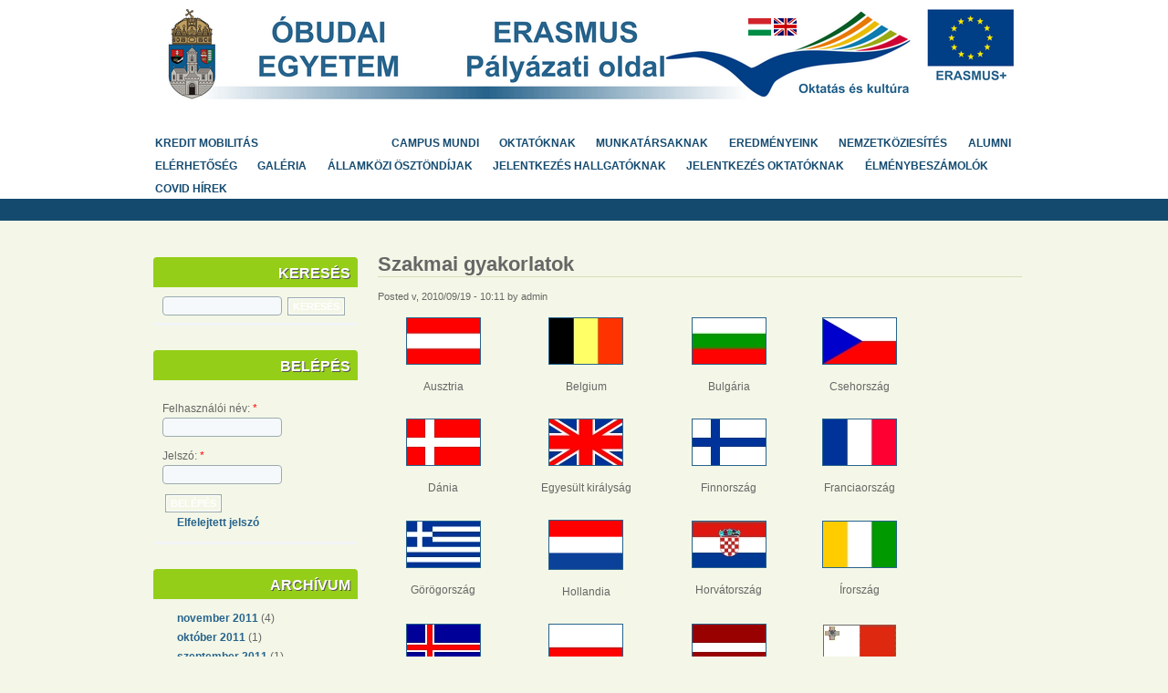

--- FILE ---
content_type: text/html; charset=utf-8
request_url: http://old.erasmus.uni-obuda.hu/hu/hallgatoknak/kinti-elmenyek/szakmai-gyakorlatok?page=10
body_size: 34568
content:

<!DOCTYPE html PUBLIC "-//W3C//DTD XHTML 1.0 Strict//EN" "http://www.w3.org/TR/xhtml1/DTD/xhtml1-strict.dtd">
<html xmlns="http://www.w3.org/1999/xhtml" lang="hu" xml:lang="hu">

  <head>
<meta http-equiv="Content-Type" content="text/html; charset=utf-8" />
    <title>Szakmai gyakorlatok | Európai Minőségi Díj és Nemzetközi Együttműködési Kultúráért Nívódíj</title>
    <meta http-equiv="Content-Type" content="text/html; charset=utf-8" />
<link rel="shortcut icon" href="/themes/acquia_marina/favicon.ico" type="image/x-icon" />
    <link type="text/css" rel="stylesheet" media="all" href="/sites/default/files/css/css_1ca06595ea883e7661e1ed617a5c0a9c.css" />
    <!--[if IE 7]>
      <link type="text/css" rel="stylesheet" media="all" href="/themes/acquia_marina/ie7-fixes.css" />
    <![endif]-->
    <!--[if lte IE 6]>
      <link type="text/css" rel="stylesheet" media="all" href="/themes/acquia_marina/ie6-fixes.css" />
    <![endif]-->
        <script type="text/javascript" src="/sites/default/files/js/js_e5f3ae8e5a3130c6fac2ac44e4471be3.js"></script>
<script type="text/javascript">
<!--//--><![CDATA[//><!--
jQuery.extend(Drupal.settings, { "basePath": "/", "lightbox2": { "rtl": "0", "file_path": "/(\\w\\w/)sites/default/files", "default_image": "/sites/all/modules/lightbox2/images/brokenimage.jpg", "border_size": 10, "font_color": "000", "box_color": "fff", "top_position": "", "overlay_opacity": "0.8", "overlay_color": "000", "disable_close_click": 1, "resize_sequence": 0, "resize_speed": 400, "fade_in_speed": 400, "slide_down_speed": 600, "use_alt_layout": 0, "disable_resize": 0, "disable_zoom": 0, "force_show_nav": 0, "show_caption": 1, "loop_items": 0, "node_link_text": "", "node_link_target": 0, "image_count": "Image !current of !total", "video_count": "Video !current of !total", "page_count": "Page !current of !total", "lite_press_x_close": "\x3ca href=\"#\" onclick=\"hideLightbox(); return FALSE;\"\x3e\x3ckbd\x3ex\x3c/kbd\x3e\x3c/a\x3e a bezáráshoz", "download_link_text": "", "enable_login": false, "enable_contact": false, "keys_close": "c x 27", "keys_previous": "p 37", "keys_next": "n 39", "keys_zoom": "z", "keys_play_pause": "32", "display_image_size": "preview", "image_node_sizes": "(\\.thumbnail)", "trigger_lightbox_classes": "img.inline,img.ImageFrame_image,img.ImageFrame_none,img.image-img_assist_custom", "trigger_lightbox_group_classes": "img.thumbnail, img.image-thumbnail", "trigger_slideshow_classes": "", "trigger_lightframe_classes": "", "trigger_lightframe_group_classes": "", "custom_class_handler": 0, "custom_trigger_classes": "", "disable_for_gallery_lists": 0, "disable_for_acidfree_gallery_lists": true, "enable_acidfree_videos": true, "slideshow_interval": 5000, "slideshow_automatic_start": true, "slideshow_automatic_exit": true, "show_play_pause": true, "pause_on_next_click": false, "pause_on_previous_click": true, "loop_slides": false, "iframe_width": 600, "iframe_height": 400, "iframe_border": 1, "enable_video": 0 }, "cron": { "basePath": "/hu/poormanscron", "runNext": 1768915150 }, "googleanalytics": { "trackOutbound": 1, "trackMailto": 1, "trackDownload": 1, "trackDownloadExtensions": "7z|aac|arc|arj|asf|asx|avi|bin|csv|doc(x|m)?|dot(x|m)?|exe|flv|gif|gz|gzip|hqx|jar|jpe?g|js|mp(2|3|4|e?g)|mov(ie)?|msi|msp|pdf|phps|png|ppt(x|m)?|pot(x|m)?|pps(x|m)?|ppam|sld(x|m)?|thmx|qtm?|ra(m|r)?|sea|sit|tar|tgz|torrent|txt|wav|wma|wmv|wpd|xls(x|m|b)?|xlt(x|m)|xlam|xml|z|zip" }, "CToolsUrlIsAjaxTrusted": { "/hu/hallgatoknak/kinti-elmenyek/szakmai-gyakorlatok?page=10": true, "/hu/hallgatoknak/kinti-elmenyek/szakmai-gyakorlatok?destination=node%2F56%3Fpage%3D10": true } });
//--><!]]>
</script>
<script type="text/javascript">
<!--//--><![CDATA[//><!--
(function(i,s,o,g,r,a,m){i["GoogleAnalyticsObject"]=r;i[r]=i[r]||function(){(i[r].q=i[r].q||[]).push(arguments)},i[r].l=1*new Date();a=s.createElement(o),m=s.getElementsByTagName(o)[0];a.async=1;a.src=g;m.parentNode.insertBefore(a,m)})(window,document,"script","//www.google-analytics.com/analytics.js","ga");ga("create", "UA-48267724-1", { "cookieDomain": "auto" });ga("send", "pageview");
//--><!]]>
</script>
  </head>

  <body class="not-logged-in not-front full-node node-type-page layout-first-main">
    <div id="page" class="clearfix">
      
              <div id="skip">
          <a href="#main-content">Skip to Main Content</a>
        </div>
            <div id="header-wrapper">
        <div id="header" class="clearfix">
          
                
          <div id="header-first">
                                    <h1><a href="/hu" title="Címlap">ERASMUS</a></h1>
                                  </div><!-- /header-first -->
  
          <div id="header-middle">
                        
<!-- start block.tpl.php -->
<div class="block-wrapper odd">
        
        <div id="block-block-4" class="block block-block">
                    <div class="content">
            <p><a href="/hu"><img alt="" src="/sites/default/files/images/fejlec-magyar.png" style="width: 960px; height: 100px; border-width: 0px; border-style: solid; margin: 0px;" usemap="#map" /></a><br />
<map name="map" id="map"><area shape="rect" coords="0,0,300,100" href="http://www.uni-obuda.hu" target="_blank" /></map></p>
          </div>
        </div>
  
    
</div>
<!-- /end block.tpl.php -->
                      </div><!-- /header-middle -->
      
          <div id="header-last">
                        
<!-- start block.tpl.php -->
<div class="block-wrapper odd">
        
        <div id="block-block-2" class="block block-block">
                    <div class="content">
            <p><a href="http://erasmus.uni-obuda.hu/hu"><img alt="" src="/sites/all/modules/languageicons/flags/hu.png" style="width: 25px; height: 19px; margin-left: 0px; margin-right: 0px;" /></a><a href="http://erasmus.uni-obuda.hu/en"> <img alt="" src="/sites/all/modules/languageicons/flags/en.png" style="width: 25px; height: 19px; margin-left: 0px; margin-right: 0px;" /></a></p>
          </div>
        </div>
  
    
</div>
<!-- /end block.tpl.php -->
                      </div><!-- /header-last -->
      
        </div><!-- /header -->
      </div><!-- /header-wrapper -->
      
      <div id="primary-menu-wrapper" class="clearfix">
                <div id="primary-menu">
          <ul class="menu"><li class="expanded first"><a href="/hu/kredit-mobilitas" title="">Kredit mobilitás</a><ul class="menu"><li class="leaf first"><a href="/hu/kredit-mobilitas/programrol" title="">Programról</a></li>
<li class="leaf"><a href="/hu/kredit-mobilitas/palyazati-felhivas" title="">Pályázati felhívás</a></li>
<li class="leaf"><a href="/hu/kredit-mobilitas/altalanos-informacio" title="">Általános információ</a></li>
<li class="leaf"><a href="/hu/kredit-mobilitas/partnerek" title="">Partnerek</a></li>
<li class="leaf"><a href="/hu/kredit-mobilitas/jelentkezes-hallgatoknak" title="">Jelentkezés hallgatóknak</a></li>
<li class="leaf"><a href="/hu/kredit-mobilitas/jelentkezes-oktatoknak" title="">Jelentkezés oktatóknak</a></li>
<li class="leaf"><a href="/hu/kredit-mobilitas/urlapok" title="">Űrlapok</a></li>
<li class="leaf last"><a href="/hu/kredit-mobilitas/elmenybeszamolok" title="">Élménybeszámolók</a></li>
</ul></li>
<li class="expanded active-trail"><a href="/hu/rovat/hallgatoknak" title="">Hallgatóknak</a><ul class="menu"><li class="leaf first"><a href="/hu/hallgatoknak/palyazati-lehetosegek/amk" title="">AMK</a></li>
<li class="leaf"><a href="/hu/hallgatoknak/palyazati-lehetosegek/bgk" title="">BGK</a></li>
<li class="leaf"><a href="/hu/rovat/hallgatoknak" title="">Hírek</a></li>
<li class="leaf"><a href="/hu/hallgatoknak/palyazati-lehetosegek/kgk" title="">KGK</a></li>
<li class="leaf"><a href="/hu/hallgatoknak/programrol" title="">Programról</a></li>
<li class="leaf"><a href="/hu/hallgatoknak/palyazati-lehetosegek/kvk" title="">KVK</a></li>
<li class="expanded"><a href="/hu/p-ly-zati-felh-v-s" title="Pályázati felhívás">Pályázati felhívás</a><ul class="menu"><li class="leaf first"><a href="/hu/hat-rid-k-helysz-nek">Határidők, helyszínek</a></li>
<li class="leaf"><a href="/hu/p-ly-z-s-m-dja">Pályázás módja</a></li>
<li class="leaf last"><a href="/hu/a-p-ly-zat-elb-r-l-sa">A pályázat elbírálása</a></li>
</ul></li>
<li class="leaf"><a href="/hu/hallgatoknak/palyazati-lehetosegek/nik" title="">NIK</a></li>
<li class="leaf"><a href="/hu/hallgatoknak/malta" title="">Málta</a></li>
<li class="expanded"><a href="/hu/hallgatoknak/informaciok" title="">Információk</a><ul class="menu"><li class="leaf first"><a href="/hu/hallgatoknak/informaciok" title="">Általános</a></li>
<li class="leaf"><a href="/hu/hallgatoknak/informaciok/tanulmanyi-ut" title="Tanulmányi út">Tanulmányi út</a></li>
<li class="leaf"><a href="/hu/hallgatoknak/informaciok/szakmai-gyakorlat" title="Szakmai gyakorlat">Szakmai gyakorlat</a></li>
<li class="leaf last"><a href="/hu/gyakorlati-helyek">Gyakorlati helyek</a></li>
</ul></li>
<li class="leaf"><a href="/hu/hallgatoknak/palyazati-lehetosegek/tmpk" title="">TMPK</a></li>
<li class="expanded active-trail"><a href="/hu/hallgatoknak/kinti-elmenyek" title="">Kinti élmények</a><ul class="menu"><li class="leaf first"><a href="/hu/hallgatoknak/kinti-elmenyek/tanulmanyi-beszamolok" title="Tanulmányi beszámolók">Tanulmányi beszámolók</a></li>
<li class="leaf active-trail"><a href="/hu/hallgatoknak/kinti-elmenyek/szakmai-gyakorlatok" title="
	Szakmai gyakorlatok
" class="active">Szakmai gyakorlat beszámolók</a></li>
<li class="leaf last"><a href="/hu/hallgatoknak/kinti-elmenyek/eilc-beszamolok" title="EILC beszámolók">EILC beszámolók</a></li>
</ul></li>
<li class="leaf"><a href="/hu/hallgatoknak/partner-szerzodesek" title="">Partner szerződések</a></li>
<li class="leaf"><a href="/hu/faq" title="">GYIK</a></li>
<li class="leaf"><a href="/hu/hasznos-linkek" title="">Hasznos linkek</a></li>
<li class="leaf last"><a href="/hu/hallgatoknak/palyazati-lehetosegek/doktori-iskola" title=""> Doktori Iskola</a></li>
</ul></li>
<li class="expanded"><a href="/hu/campus-mundi" title="">Campus Mundi</a><ul class="menu"><li class="leaf first"><a href="/hu/a-programr-l" title="">A programról</a></li>
<li class="leaf"><a href="/hu/k-lf-ldi-r-szk-pz-s" title="">Külföldi részképzés</a></li>
<li class="leaf"><a href="/hu/p-ly-zat-k-lf-ldi-r-szk-pz-sre" title="">Pályázat külföldi részképzésre</a></li>
<li class="leaf"><a href="/hu/k-lf-ldi-szakmai-gyakorlat" title="">Külföldi szakmai gyakorlat</a></li>
<li class="leaf"><a href="/hu/p-ly-zat-k-lf-ldi-szakmai-gyakorlatra" title="">Pályázat külföldi szakmai gyakorlatra</a></li>
<li class="leaf"><a href="/hu/r-vid-k-lf-ldi-tanulm-ny-t" title="Rövid külföldi tanulányút">Rövid külföldi tanulmányút</a></li>
<li class="leaf"><a href="/hu/p-ly-zat-r-vid-k-lf-ldi-tanulm-ny-tra" title="">Pályázat rövid külföldi tanulmányútra</a></li>
<li class="leaf"><a href="/hu/rlapok" title="">Űrlapok</a></li>
<li class="leaf"><a href="/hu/p-ly-zatok-b-r-lata" title="">Pályázatok bírálata</a></li>
<li class="leaf last"><a href="/hu/gyik" title="">GYIK</a></li>
</ul></li>
<li class="expanded"><a href="/hu/rovat/oktatoknak" title="">Oktatóknak</a><ul class="menu"><li class="leaf first"><a href="/hu/rovat/oktatoknak" title="">Hírek</a></li>
<li class="leaf"><a href="/hu/oktatoknak/programrol" title="">Programról</a></li>
<li class="leaf"><a href="/hu/oktatoknak/palyazati-felhivas" title="">Pályázati felhívás</a></li>
<li class="expanded"><a href="/hu/oktatoknak/palyazati-lehetosegek" title="">Pályázati lehetőségek</a><ul class="menu"><li class="leaf first"><a href="/hu/oktatoknak/palyazati-lehetosegek/amk" title="">AMK</a></li>
<li class="leaf"><a href="/hu/oktatoknak/palyazati-lehetosegek/bgk" title="">BGK</a></li>
<li class="leaf"><a href="/hu/oktatoknak/palyazati-lehetosegek/kgk" title="">KGK</a></li>
<li class="leaf"><a href="/hu/oktatoknak/palyazati-lehetosegek/kvk" title="">KVK</a></li>
<li class="leaf"><a href="/hu/oktatoknak/palyazati-lehetosegek/nik" title="">NIK</a></li>
<li class="leaf"><a href="/hu/oktatoknak/palyazati-lehetosegek/rkk" title="">RKK</a></li>
<li class="leaf last"><a href="/hu/oktatoknak/palyazati-lehetosegek/tmpk" title="">TMPK</a></li>
</ul></li>
<li class="leaf"><a href="/hu/oktatoknak/urlapok" title="">Űrlapok</a></li>
<li class="leaf"><a href="/hu/oktatoknak/informaciok" title="">Információk</a></li>
<li class="leaf"><a href="/hu/munkatarsaknak/partnereink" title="">Partnereink</a></li>
<li class="leaf last"><a href="/hu/oktatoknak/partner-szerzodesek" title="">Partner szerződések</a></li>
</ul></li>
<li class="expanded"><a href="/hu/rovat/munkatarsaknak" title="">Munkatársaknak</a><ul class="menu"><li class="leaf first"><a href="/hu/rovat/munkatarsaknak" title="">Hírek</a></li>
<li class="leaf"><a href="/hu/munkatarsaknak/programrol" title="">Programról</a></li>
<li class="leaf"><a href="/hu/munkatarsaknak/palyazati-felhivas" title="">Pályázati felhívás</a></li>
<li class="leaf"><a href="/hu/munkatarsaknak/palyazati-lehetosegek" title="">Pályázati lehetőségek</a></li>
<li class="leaf"><a href="/hu/munkatarsaknak/urlapok" title="">Űrlapok</a></li>
<li class="leaf"><a href="/hu/munkatarsaknak/informaciok" title="">Információk</a></li>
<li class="leaf"><a href="/hu/munkatarsaknak/partnereink" title="">Partnereink</a></li>
<li class="leaf last"><a href="/hu/munkatarsaknak/partner-szerzodesek" title="">Partner szerződések</a></li>
</ul></li>
<li class="expanded"><a href="/hu/eredmenyeink" title="Eredményeink">Eredményeink</a><ul class="menu"><li class="leaf first"><a href="/hu/bruesszeli-sikerek">Brüsszeli sikerek</a></li>
<li class="leaf"><a href="/hu/hallgatoink-sikerei">Hallgatóink sikerei</a></li>
<li class="leaf"><a href="/hu/hoppa">Hoppá!</a></li>
<li class="leaf"><a href="/hu/intenziv-programok">Intenzív programok</a></li>
<li class="leaf"><a href="/hu/kituenteteseink">Kitüntetéseink</a></li>
<li class="leaf"><a href="/hu/rendezvenyeink">Rendezvényeink</a></li>
<li class="expanded last"><a href="/hu/statisztikak" title="">Statisztikák</a><ul class="menu"><li class="leaf first"><a href="/hu/hallgatoi-statisztika">Hallgatói statisztika</a></li>
<li class="leaf last"><a href="/hu/oktatoi-statisztika">Oktatói statisztikák</a></li>
</ul></li>
</ul></li>
<li class="expanded"><a href="/hu/nemzetkoziesites" title="">Nemzetköziesítés</a><ul class="menu"><li class="leaf first"><a href="/hu/mobilitasi-tevekenyseg">Mobilitási tevékenység</a></li>
<li class="leaf last"><a href="/hu/nemzetkoziesitesi-tevekenyseg">Nemzetköziesítési tevékenység</a></li>
</ul></li>
<li class="leaf"><a href="http://erasmus-alumni.uni-obuda.hu" title="">Alumni</a></li>
<li class="leaf"><a href="/hu/elerhetoseg" title="">Elérhetőség</a></li>
<li class="leaf"><a href="/hu/image" title="">Galéria</a></li>
<li class="expanded"><a href="/hu/allamkozi-osztondijak" title="">Államközi ösztöndíjak</a><ul class="menu"><li class="leaf first"><a href="/hu/allamkozi-osztondijak/programrol">Programról</a></li>
<li class="leaf"><a href="/hu/allamkozi-osztondijak/palyazati-felhivas-kiutazoknak">Pályázati felhívás kiutazóknak</a></li>
<li class="leaf"><a href="/hu/allamkozi-osztondijak/allamkozi-osztondij-urlapok">Államközi ösztöndíj űrlapok</a></li>
<li class="leaf"><a href="/hu/allamkozi-osztondijak/nyari-egyetem-szervezes">Nyári egyetem szervezés</a></li>
<li class="leaf"><a href="/hu/allamkozi-osztondijak/collegium-hungaricum">Collegium hungaricum</a></li>
<li class="leaf"><a href="/hu/allamkozi-osztondijak/allamkozi-osztondijak-beutazoknak">Államközi ösztöndíjak beutazóknak</a></li>
<li class="leaf"><a href="/hu/allamkozi-osztondijak/allamkozi-osztondijak-beutazo-nyari-egyetem">Államközi ösztöndíjak beutazó nyári egyetem</a></li>
<li class="leaf"><a href="/hu/allamkozi-osztondijak/allamkozi-felhivasok">Államközi felhívások</a></li>
<li class="leaf last"><a href="/hu/allamkozi-osztondijak/hasznos-linkek">Hasznos linkek</a></li>
</ul></li>
<li class="leaf"><a href="/hu/egt/jelentkezes-hallgatoknak" title="">Jelentkezés hallgatóknak</a></li>
<li class="leaf"><a href="/hu/egt/jelentkezes-oktatoknak" title="">Jelentkezés oktatóknak</a></li>
<li class="leaf"><a href="/hu/egt/elmenybeszamolok" title="">Élménybeszámolók</a></li>
<li class="leaf last"><a href="/hu/covid-hirek" title="">COVID hírek</a></li>
</ul>        </div><!-- /primary_menu -->
              </div><!-- /primary-menu-wrapper -->

      <div id="preface">
              </div><!-- /preface -->

      <div id="main-wrapper">
        <div id="main" class="clearfix">
          
                  
                    <div id="sidebar-first">
            
<!-- start block.tpl.php -->
<div class="block-wrapper odd">
     <!-- see preprocess_block() -->
  <div class="rounded-block">
    <div class="rounded-block-top-left"></div>
    <div class="rounded-block-top-right"></div>
    <div class="rounded-outside">
      <div class="rounded-inside">
        <p class="rounded-topspace"></p>
        
        <div id="block-search-0" class="block block-search">
                                <div class="block-icon pngfix"></div>
                      <h2 class="title block-title pngfix">Keresés</h2>
                    <div class="content">
            <form action="/hu/hallgatoknak/kinti-elmenyek/szakmai-gyakorlatok?page=10"  accept-charset="UTF-8" method="post" id="search-block-form">
<div><div class="container-inline">
  <div class="form-item" id="edit-search-block-form-1-wrapper">
 <label for="edit-search-block-form-1">Keresés a webhelyen: </label>
 <input type="text" maxlength="128" name="search_block_form" id="edit-search-block-form-1" size="15" value="" title="A keresendő kulcsszavak." class="form-text" />
</div>
<input type="submit" name="op" id="edit-submit" value="Keresés"  class="form-submit" />
<input type="hidden" name="form_build_id" id="form-sUhyrvsnoLDdrxYwOHNU0WHe5egVoN0YZvxFGDv7XBI" value="form-sUhyrvsnoLDdrxYwOHNU0WHe5egVoN0YZvxFGDv7XBI"  />
<input type="hidden" name="form_id" id="edit-search-block-form" value="search_block_form"  />
</div>

</div></form>
          </div>
        </div>
  
          <p class="rounded-bottomspace"></p>
      </div><!-- /rounded-inside -->
    </div>
    <div class="rounded-block-bottom-left"></div>
    <div class="rounded-block-bottom-right"></div>
  </div><!-- /rounded-block -->
    
</div>
<!-- /end block.tpl.php -->

<!-- start block.tpl.php -->
<div class="block-wrapper even">
     <!-- see preprocess_block() -->
  <div class="rounded-block">
    <div class="rounded-block-top-left"></div>
    <div class="rounded-block-top-right"></div>
    <div class="rounded-outside">
      <div class="rounded-inside">
        <p class="rounded-topspace"></p>
        
        <div id="block-user-0" class="block block-user">
                                <div class="block-icon pngfix"></div>
                      <h2 class="title block-title pngfix">Belépés</h2>
                    <div class="content">
            <form action="/hu/hallgatoknak/kinti-elmenyek/szakmai-gyakorlatok?destination=node%2F56%3Fpage%3D10"  accept-charset="UTF-8" method="post" id="user-login-form">
<div><div class="form-item" id="edit-name-wrapper">
 <label for="edit-name">Felhasználói név: <span class="form-required" title="Szükséges mező.">*</span></label>
 <input type="text" maxlength="60" name="name" id="edit-name" size="15" value="" class="form-text required" />
</div>
<div class="form-item" id="edit-pass-wrapper">
 <label for="edit-pass">Jelszó: <span class="form-required" title="Szükséges mező.">*</span></label>
 <input type="password" name="pass" id="edit-pass"  maxlength="60"  size="15"  class="form-text required" />
</div>
<input type="submit" name="op" id="edit-submit-1" value="Belépés"  class="form-submit" />
<div class="item-list"><ul><li class="first last"><a href="/hu/user/password" title="Új jelszó igénylése emailben.">Elfelejtett jelszó</a></li>
</ul></div><input type="hidden" name="form_build_id" id="form-I5OA-HA3zrXT-4i6UvxJhWCapE6aVpDaJCK3xVzzERo" value="form-I5OA-HA3zrXT-4i6UvxJhWCapE6aVpDaJCK3xVzzERo"  />
<input type="hidden" name="form_id" id="edit-user-login-block" value="user_login_block"  />

</div></form>
          </div>
        </div>
  
          <p class="rounded-bottomspace"></p>
      </div><!-- /rounded-inside -->
    </div>
    <div class="rounded-block-bottom-left"></div>
    <div class="rounded-block-bottom-right"></div>
  </div><!-- /rounded-block -->
    
</div>
<!-- /end block.tpl.php -->

<!-- start block.tpl.php -->
<div class="block-wrapper odd">
     <!-- see preprocess_block() -->
  <div class="rounded-block">
    <div class="rounded-block-top-left"></div>
    <div class="rounded-block-top-right"></div>
    <div class="rounded-outside">
      <div class="rounded-inside">
        <p class="rounded-topspace"></p>
        
        <div id="block-views-archivum-block" class="block block-views">
                                <div class="block-icon pngfix"></div>
                      <h2 class="title block-title pngfix">Archívum</h2>
                    <div class="content">
            <div class="view view-archivum view-style-Általános view-id-archivum view-display-id-block">
    
  
  
      <div class="view-content">
      <div class="item-list">
  <ul class="views-summary">
      <li><a href="/hu/archive/201111">november 2011</a>
              (4)
          </li>
      <li><a href="/hu/archive/201110">október 2011</a>
              (1)
          </li>
      <li><a href="/hu/archive/201109">szeptember 2011</a>
              (1)
          </li>
      <li><a href="/hu/archive/201108">augusztus 2011</a>
              (1)
          </li>
      <li><a href="/hu/archive/201106">június 2011</a>
              (2)
          </li>
      <li><a href="/hu/archive/201105">május 2011</a>
              (1)
          </li>
      <li><a href="/hu/archive/201103">március 2011</a>
              (1)
          </li>
      <li><a href="/hu/archive/201102">február 2011</a>
              (4)
          </li>
    </ul>
</div>
    </div>
  
      <div class="item-list"><ul class="pager"><li class="pager-first first"><a href="/hu/hallgatoknak/kinti-elmenyek/szakmai-gyakorlatok" title="Ugrás az első oldalra" class="active">« első</a></li>
<li class="pager-previous"><a href="/hu/hallgatoknak/kinti-elmenyek/szakmai-gyakorlatok?page=9" title="Ugrás az előző oldalra" class="active">‹ előző</a></li>
<li class="pager-ellipsis">…</li>
<li class="pager-item"><a href="/hu/hallgatoknak/kinti-elmenyek/szakmai-gyakorlatok?page=2" title="3. oldalra ugrás" class="active">3</a></li>
<li class="pager-item"><a href="/hu/hallgatoknak/kinti-elmenyek/szakmai-gyakorlatok?page=3" title="4. oldalra ugrás" class="active">4</a></li>
<li class="pager-item"><a href="/hu/hallgatoknak/kinti-elmenyek/szakmai-gyakorlatok?page=4" title="5. oldalra ugrás" class="active">5</a></li>
<li class="pager-item"><a href="/hu/hallgatoknak/kinti-elmenyek/szakmai-gyakorlatok?page=5" title="6. oldalra ugrás" class="active">6</a></li>
<li class="pager-item"><a href="/hu/hallgatoknak/kinti-elmenyek/szakmai-gyakorlatok?page=6" title="7. oldalra ugrás" class="active">7</a></li>
<li class="pager-item"><a href="/hu/hallgatoknak/kinti-elmenyek/szakmai-gyakorlatok?page=7" title="8. oldalra ugrás" class="active">8</a></li>
<li class="pager-item"><a href="/hu/hallgatoknak/kinti-elmenyek/szakmai-gyakorlatok?page=8" title="9. oldalra ugrás" class="active">9</a></li>
<li class="pager-item"><a href="/hu/hallgatoknak/kinti-elmenyek/szakmai-gyakorlatok?page=9" title="10. oldalra ugrás" class="active">10</a></li>
<li class="pager-current last">11</li>
</ul></div>  
  
  
  
  
</div>           </div>
        </div>
  
          <p class="rounded-bottomspace"></p>
      </div><!-- /rounded-inside -->
    </div>
    <div class="rounded-block-bottom-left"></div>
    <div class="rounded-block-bottom-right"></div>
  </div><!-- /rounded-block -->
    
</div>
<!-- /end block.tpl.php -->

<!-- start block.tpl.php -->
<div class="block-wrapper even">
     <!-- see preprocess_block() -->
  <div class="rounded-block">
    <div class="rounded-block-top-left"></div>
    <div class="rounded-block-top-right"></div>
    <div class="rounded-outside">
      <div class="rounded-inside">
        <p class="rounded-topspace"></p>
        
        <div id="block-block-1" class="block block-block">
                    <div class="content">
            <p><iframe allowtransparency="true" frameborder="0" scrolling="no" src="//www.facebook.com/plugins/likebox.php?href=http%3A%2F%2Fwww.facebook.com%2FOE.Erasmus&amp;width=200&amp;height=235&amp;colorscheme=light&amp;show_faces=true&amp;border_color&amp;stream=false&amp;header=true&amp;appId=320105451360456" style="border:none; overflow:hidden; width:200px; height:235px;"></iframe></p>
          </div>
        </div>
  
          <p class="rounded-bottomspace"></p>
      </div><!-- /rounded-inside -->
    </div>
    <div class="rounded-block-bottom-left"></div>
    <div class="rounded-block-bottom-right"></div>
  </div><!-- /rounded-block -->
    
</div>
<!-- /end block.tpl.php -->

<!-- start block.tpl.php -->
<div class="block-wrapper odd">
     <!-- see preprocess_block() -->
  <div class="rounded-block">
    <div class="rounded-block-top-left"></div>
    <div class="rounded-block-top-right"></div>
    <div class="rounded-outside">
      <div class="rounded-inside">
        <p class="rounded-topspace"></p>
        
        <div id="block-block-5" class="block block-block">
                    <div class="content">
            <p class="rtecenter"><a href="https://obuda.esn.hu" target="_blank"><img alt="" src="/sites/default/files/images/esnobudalogo.png" style="width: 200px; height: 73px;" /></a></p>
          </div>
        </div>
  
          <p class="rounded-bottomspace"></p>
      </div><!-- /rounded-inside -->
    </div>
    <div class="rounded-block-bottom-left"></div>
    <div class="rounded-block-bottom-right"></div>
  </div><!-- /rounded-block -->
    
</div>
<!-- /end block.tpl.php -->
          </div><!-- /sidebar-first -->
          
          <div id="content-wrapper">

            
                        
            <div id="content">
              <a name="main-content" id="main-content"></a>
              
              
              <div id="content-inner">
                
                              
                                <h1 class="title">Szakmai gyakorlatok</h1>
                                <div id="content-content">
                  
<!-- start node.tpl.php -->
<div id="node-56" class="node odd full-node node-type-page">
  
  
  <div class="meta">
        <span class="submitted">Posted v, 2010/09/19 - 10:11 by admin</span>
      </div>

  <div class="content">
    <table align="center" border="0" cellpadding="1" cellspacing="1" style="width: 600px;">
<tbody>
<tr>
<td style="text-align: center;">
<p><a href="szakmai-gyakorlatok/ausztria"><img alt="" src="/sites/default/files/images/austriaflag.jpg" style="width: 80px; height: 50px; border-width: 1px; border-style: solid;" /></a></p>
<p>Ausztria</p>
</td>
<td style="text-align: center;">
<p><a href="szakmai-gyakorlatok/belgium"><img alt="" src="/sites/default/files/images/belgiumflag.jpg" style="width: 80px; height: 50px; border-width: 1px; border-style: solid;" /></a></p>
<p>Belgium</p>
</td>
<td style="text-align: center;">
<p><a href="szakmai-gyakorlatok/bulgaria"><img alt="" src="/sites/all/files/zaszlo/bulgariaflag.jpg" style="width: 80px; height: 50px; border-width: 1px; border-style: solid;" /></a></p>
<p>Bulg&aacute;ria</p>
</td>
<td style="text-align: center;">
<p><a href="szakmai-gyakorlatok/csehorszag"><img alt="" src="/sites/all/files/zaszlo/csehflag.jpg" style="width: 80px; height: 50px; border-width: 1px; border-style: solid;" /></a></p>
<p>Csehorsz&aacute;g</p>
</td>
</tr>
<tr>
<td style="text-align: center;">
<p><a href="szakmai-gyakorlatok/dania"><img alt="" src="/sites/default/files/images/denmarkflag.jpg" style="width: 80px; height: 50px; border-width: 1px; border-style: solid;" /></a></p>
<p>D&aacute;nia</p>
</td>
<td style="text-align: center;">
<p><a href="szakmai-gyakorlatok/egyesult_kiralysag"><img alt="" src="/sites/all/files/zaszlo/ukflag.jpg" style="border-width: 1px; border-style: solid;" /></a></p>
<p>				Egyes&uuml;lt kir&aacute;lys&aacute;g</p></td>
<td style="text-align: center;">
<p><a href="szakmai-gyakorlatok/finnorszag"><img alt="" src="/sites/default/files/images/finlandflag.jpg" style="border-width: 1px; border-style: solid; width: 80px; height: 50px;" /></a></p>
<p>Finnorsz&aacute;g</p>
</td>
<td style="text-align: center;">
<p><a href="szakmai-gyakorlatok/franciaorszag"><img alt="" src="/sites/default/files/images/franceflag.jpg" style="border-width: 1px; border-style: solid; width: 80px; height: 50px;" /></a></p>
<p>Franciaorsz&aacute;g</p>
</td>
</tr>
<tr>
<td style="text-align: center;">
<p><a href="szakmai-gyakorlatok/gorogorszag"><img alt="" src="/sites/default/files/images/greeceflag.jpg" style="border-width: 1px; border-style: solid; width: 80px; height: 50px;" /></a></p>
<p>G&ouml;r&ouml;gorsz&aacute;g</p>
</td>
<td style="text-align: center;">
<p><a href="szakmai-gyakorlatok/hollandia"><img alt="" src="/sites/default/files/images/hollandflag.jpg" style="border-width: 1px; border-style: solid; width: 80px; height: 53px;" /></a></p>
<p>Hollandia</p>
</td>
<td style="text-align: center;">
<p><a href="szakmai-gyakorlatok/horvatorszag"><img alt="" src="/sites/default/files/images/horvatflag.jpg" style="border-width: 1px; border-style: solid; width: 80px; height: 50px;" /></a></p>
<p>Horv&aacute;torsz&aacute;g</p>
</td>
<td style="text-align: center;">
<p><a href="szakmai-gyakorlatok/irorszag"><img alt="" src="/sites/default/files/images/irelandflag.jpg" style="border-width: 1px; border-style: solid; width: 80px; height: 50px;" /></a></p>
<p>&Iacute;rorsz&aacute;g</p>
</td>
</tr>
<tr>
<td style="text-align: center;">
<p><a href="szakmai-gyakorlatok/izland"><img alt="" src="/sites/default/files/images/izlandflag.jpg" style="border-width: 1px; border-style: solid; width: 80px; height: 50px;" /></a></p>
<p>Izland</p>
</td>
<td style="text-align: center;">
<p><a href="szakmai-gyakorlatok/lengyelorszag"><img alt="" src="/sites/default/files/images/polandflag.jpg" style="border-width: 1px; border-style: solid; width: 80px; height: 50px;" /></a></p>
<p>Lengyelorsz&aacute;g</p>
</td>
<td style="text-align: center;">
<p><a href="szakmai-gyakorlatok/lettorszag"><img alt="" src="/sites/default/files/images/latviaflag.jpg" style="border-width: 1px; border-style: solid; width: 80px; height: 50px;" /></a></p>
<p>Lettorsz&aacute;g</p>
</td>
<td style="text-align: center;">
<p><a href="szakmai-gyakorlatok/malta"><img alt="" src="/sites/default/files/images/maltaflag.jpg" style="border-width: 0px; border-style: solid; width: 80px; height: 50px;" /></a></p>
<p>M&aacute;lta</p>
</td>
</tr>
<tr>
<td style="text-align: center;">
<p><a href="szakmai-gyakorlatok/nemetorszag"><img alt="" src="/sites/default/files/images/germanyflag.jpg" style="border-width: 1px; border-style: solid; width: 80px; height: 50px;" /></a></p>
<p>N&eacute;metorsz&aacute;g</p>
</td>
<td style="text-align: center;">
<p><a href="szakmai-gyakorlatok/norvegia"><img alt="" src="/sites/default/files/images/norwayflag.jpg" style="border-width: 1px; border-style: solid; width: 80px; height: 50px;" /></a></p>
<p>Norv&eacute;gia</p>
</td>
<td style="text-align: center;">
<p><a href="szakmai-gyakorlatok/olaszorszag"><img alt="" src="/sites/default/files/images/italyflag.jpg" style="border-width: 1px; border-style: solid; width: 80px; height: 50px;" /></a></p>
<p>Olaszorsz&aacute;g</p>
</td>
<td style="text-align: center;">
<p><a href="szakmai-gyakorlatok/portugalia"><img alt="" src="/sites/default/files/images/portugalflag.jpg" style="border-width: 1px; border-style: solid; width: 80px; height: 50px;" /></a></p>
<p>Portug&aacute;lia</p>
</td>
</tr>
<tr>
<td style="text-align: center;">
<p><a href="szakmai-gyakorlatok/romania"><img alt="" src="/sites/default/files/images/romaniaflag.jpg" style="border-width: 1px; border-style: solid; width: 80px; height: 50px;" /></a></p>
<p>Rom&aacute;nia</p>
</td>
<td style="text-align: center;">
<p><a href="szakmai-gyakorlatok/spanyolorszag"><img alt="" src="/sites/default/files/images/spainflag.jpg" style="border-width: 1px; border-style: solid; width: 80px; height: 50px;" /></a></p>
<p>Spanyolorsz&aacute;g</p>
</td>
<td style="text-align: center;">
<p><a href="szakmai-gyakorlatok/svajc"><img alt="" src="/sites/all/files/zaszlo/svajcflag.jpg" style="width: 50px; height: 50px; border-width: 1px; border-style: solid;" /></a></p>
<p>Sv&aacute;jc</p>
</td>
<td style="text-align: center;">
<p><a href="szakmai-gyakorlatok/svedorszag"><img alt="" src="/sites/default/files/images/swedenflag.jpg" style="border-width: 1px; border-style: solid; width: 80px; height: 50px;" /></a></p>
<p>Sv&eacute;dorsz&aacute;g</p>
</td>
</tr>
<tr>
<td style="text-align: center;">
<p><a href="szakmai-gyakorlatok/szlovakia"><img alt="" src="/sites/default/files/images/slovakiaflag.jpg" style="border-width: 1px; border-style: solid; width: 80px; height: 50px;" /></a></p>
<p>Szlov&aacute;kia</p>
</td>
<td style="text-align: center;">
<p><a href="szakmai-gyakorlatok/torokorszag"><img alt="" src="/sites/default/files/images/turkeyflag.jpg" style="border-width: 1px; border-style: solid; width: 80px; height: 50px;" /></a></p>
<p>T&ouml;r&ouml;korsz&aacute;g</p>
</td>
<td style="text-align: center;">
				&nbsp;</td>
<td style="text-align: center;">
				&nbsp;</td>
</tr>
</tbody>
</table>
<p>&nbsp;</p>
  </div>

    
  
  </div>
<!-- /#node-56 -->
                </div>
              </div><!-- /content-inner -->
            </div><!-- /content -->

                      </div><!-- /content-wrapper -->
          
          
                    
          
                    <div id="footer" class="clearfix">
                                                <p><a href="http://www.websector.hu">..:: WEBSECTOR ::..</a></p>
                      </div><!-- /footer -->
                    
        </div><!-- /main -->
      </div><!-- /main-wrapper -->
    </div><!-- /page -->
      </body>
</html>
